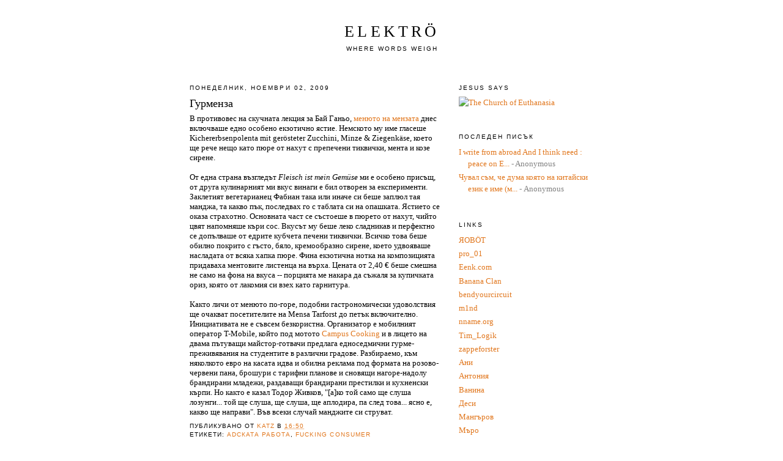

--- FILE ---
content_type: text/javascript; charset=UTF-8
request_url: https://elektroe.blogspot.com/2009/11/blog-post.html?action=getFeed&widgetId=Feed1&widgetType=Feed&responseType=js&xssi_token=AOuZoY74-wbrj6zOLKZ47uZhxEBPXFFMBA%3A1768919466186
body_size: 486
content:
try {
_WidgetManager._HandleControllerResult('Feed1', 'getFeed',{'status': 'ok', 'feed': {'entries': [{'title': 'I write from abroad And I think need : peace on E...', 'link': 'http://elektroe.blogspot.com/2014/07/the-hague-is-plague.html?showComment\x3d1467199745710#c3929160039615900690', 'publishedDate': '2016-06-29T04:29:05.000-07:00', 'author': 'Anonymous'}, {'title': '\u0427\u0443\u0432\u0430\u043b \u0441\u044a\u043c, \u0447\u0435 \u0434\u0443\u043c\u0430 \u043a\u043e\u044f\u0442\u043e \u043d\u0430 \u043a\u0438\u0442\u0430\u0439\u0441\u043a\u0438 \u0435\u0437\u0438\u043a \u0435 \u0438\u043c\u0435 (\u043c...', 'link': 'http://elektroe.blogspot.com/2014/07/the-hague-is-plague.html?showComment\x3d1467199717596#c4463392624657322402', 'publishedDate': '2016-06-29T04:28:37.000-07:00', 'author': 'Anonymous'}, {'title': '\u0429\u0435 \u043d\u0430\u043f\u0438\u0448\u0430 \u043d\u0435\u0449\u043e \u0438\u043d\u0442\u0435\u0440\u0435\u0441\u043d\u043e - \u0415\u0434\u0438\u043d \u0434\u043e\u0431\u044a\u0440 \u0447\u043e\u0432\u0435\u043a \u0431\u0438 \u0436\u0435\u043b...', 'link': 'http://elektroe.blogspot.com/2014/07/the-hague-is-plague.html?showComment\x3d1467199669425#c6010498308805698798', 'publishedDate': '2016-06-29T04:27:49.000-07:00', 'author': 'Anonymous'}, {'title': '\u0411\u0440\u0435 \u0434\u044a\u043b\u044a\u0433 \u043f\u043e\u0441\u0442\u0438\u043d\u0433. \u041e\u0431\u0449\u043e \u0432\u0437\u0435\u0442\u043e \u0441\u044a\u0449\u0438\u0442\u0435 \u0432\u043f\u0435\u0447\u0430\u0442\u043b\u0435\u043d\u0438\u044f, ...', 'link': 'http://elektroe.blogspot.com/2015/06/blog-post.html?showComment\x3d1435302134857#c6516636097927020032', 'publishedDate': '2015-06-26T00:02:14.000-07:00', 'author': 'plamenj'}, {'title': '\u043d\u0430 \u0441\u0430\u0439\u0442\u0430 \u201e\u0422\u0440\u0430\u043d\u0441\u0444\u0435\u0440\u0438\u0442\u0435 \u0432 \u0411\u0443\u043d\u0434\u0435\u0441\u043b\u0438\u0433\u0430\u0442\u0430 \u2013 \u043b\u044f\u0442\u043e 2015\u201c ...', 'link': 'http://elektroe.blogspot.com/2014/07/the-hague-is-plague.html?showComment\x3d1467199641167#c1780401436928015100', 'publishedDate': '2016-06-29T04:27:21.000-07:00', 'author': 'Anonymous'}], 'title': 'ELEKTR\xd6'}});
} catch (e) {
  if (typeof log != 'undefined') {
    log('HandleControllerResult failed: ' + e);
  }
}
